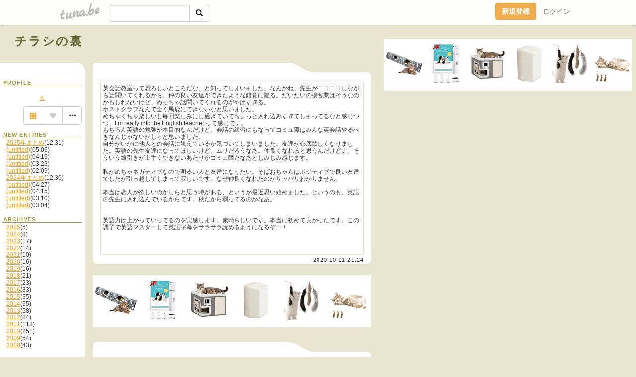

--- FILE ---
content_type: text/html;charset=Shift-JIS
request_url: https://apika.tuna.be/?mon=2020/10
body_size: 5144
content:
<!DOCTYPE html>
<html lang="ja">
<head>
<meta charset="Shift_JIS">
<meta http-equiv="Content-Type" content="text/html; charset=shift_jis">

<!-- #BeginLibraryItem "/Library/ga.lbi" -->
<!-- Google Tag Manager -->
<script>(function(w,d,s,l,i){w[l]=w[l]||[];w[l].push({'gtm.start':
new Date().getTime(),event:'gtm.js'});var f=d.getElementsByTagName(s)[0],
j=d.createElement(s),dl=l!='dataLayer'?'&l='+l:'';j.async=true;j.src=
'https://www.googletagmanager.com/gtm.js?id='+i+dl;f.parentNode.insertBefore(j,f);
})(window,document,'script','dataLayer','GTM-5QMBVM4');</script>
<!-- End Google Tag Manager -->
<!-- #EndLibraryItem -->
<meta name="robots" content="noindex,noarchive,noimageindex">
<title>チラシの裏</title>
<meta name="description" content="">
	<meta property="og:title" content="チラシの裏">
	<meta property="og:site_name" content="つなビィ">
	
	<!-- TwitterCards -->
	<meta name="twitter:card" content="summary">
	<meta name="twitter:title" content="チラシの裏">
	<meta name="twitter:description" content="">
	<meta name="twitter:image" content="https://tuna.be/favicons/apple-touch-icon.png">
	<!-- /TwitterCards -->
<meta name="thumbnail" content="https://tuna.be/favicons/apple-touch-icon.png">
<meta property="og:image" content="https://tuna.be/favicons/apple-touch-icon.png">
<meta property="og:description" content="">
<meta property="fb:app_id" content="233212076792375">
<link rel="alternate" type="application/rss+xml" title="RSS" href="https://apika.tuna.be/rss/apika.xml">

<!-- vender -->
<script type="text/javascript" src="js/jquery/jquery.2.2.4.min.js"></script>
<link rel="stylesheet" href="css/bootstrap/css/bootstrap.min.css">
<!-- / vender -->

<!--<link href="//tuna.be/css/kickstart-icons.css" rel="stylesheet" type="text/css"> -->
<link href="tp/1.20160126.css" rel="stylesheet" type="text/css">
<link href="css/icomoon/icomoon.css" rel="stylesheet" type="text/css">
<link href="css/tabShare.20150617.css" rel="stylesheet" type="text/css">
<style type="text/css">
#globalHeader2 {
	background-color: rgba(255, 255, 255, 0.9);
}
#globalHeader2 a.logo {
	color: #B6B6B6;
}
#globalHeader2 .btn-link {
	color: #727272;
}
</style>

</head>
<body><!-- #BeginLibraryItem "/Library/globalHeader2.lbi" -->
<div id="globalHeader2">
	<div class="row">
		<div class="col-md-1"></div>
		<div class="col-md-10"> <a href="https://tuna.be/" class="logo mlr10 pull-left">tuna.be</a>
			<div id="appBadges" class="mlr10 pull-left hidden-xs" style="width:200px; margin-top:10px;">
							  <form action="/api/google_cse.php" method="get" id="cse-search-box" target="_blank">
				<div>
				  <div class="input-group">
					  <input type="text" name="q" class="form-control" placeholder="">
					  <span class="input-group-btn">
					  <button type="submit" name="sa" class="btn btn-default"><span class="glyphicon glyphicon-search"></span></button>
					  </span>
				  </div>
				</div>
			  </form>
			</div>
						<div class="pull-right loginBox hide"> <a href="javascript:void(0)" class="btn btn-pill photo small" data-login="1" data-me="myblogurl"><img data-me="profilePicture"></a><a href="javascript:void(0)" class="btn btn-link ellipsis" data-login="1" data-me="myblogurl"><span data-me="name"></span></a>
				<div class="mlr10" data-login="0"><a href="https://tuna.be/pc/reguser/" class="btn btn-warning"><strong class="tl">新規登録</strong></a><a href="https://tuna.be/pc/login.php" class="btn btn-link tl">ログイン</a></div>
				<div class="btn-group mlr10" data-login="1"> <a href="https://tuna.be/pc/admin.php?m=nd" class="btn btn-default btnFormPopup"><span class="glyphicon glyphicon-pencil"></span></a> <a href="https://tuna.be/loves/" class="btn btn-default"><span class="glyphicon glyphicon-heart btnLove"></span></a>
					<div class="btn-group"> <a href="javascript:;" class="btn btn-default dropdown-toggle" data-toggle="dropdown"><span class="glyphicon glyphicon-menu-hamburger"></span> <span class="caret"></span></a>
						<ul class="dropdown-menu pull-right">
							<li class="child"><a href="javascript:void(0)" data-me="myblogurl"><span class="glyphicon glyphicon-home"></span> <span class="tl">マイブログへ</span></a></li>
							<li class="child"><a href="https://tuna.be/pc/admin.php"><span class="glyphicon glyphicon-list"></span> <span class="tl">マイページ</span></a></li>
							<li class="child"><a href="https://tuna.be/pc/admin.php?m=md"><span class="glyphicon glyphicon-list-alt"></span> <span class="tl">記事の一覧</span></a></li>
							<li class="child"><a href="https://tuna.be/pc/admin.php?m=ee"><span class="glyphicon glyphicon-wrench"></span> <span class="tl">ブログ設定</span></a></li>
							<li class="child"><a href="https://tuna.be/pc/admin.php?m=account"><span class="glyphicon glyphicon-user"></span> <span class="tl">アカウント</span></a></li>
							<li><a href="https://tuna.be/pc/admin.php?m=logout" data-name="linkLogout"><span class="glyphicon glyphicon-off"></span> <span class="tl">ログアウト</span></a></li>
						</ul>
					</div>
				</div>
			</div>
		</div>
		<div class="col-md-1"></div>
	</div>
</div>
<!-- #EndLibraryItem --><header>
	<div id="header" class="mt70">
		<div class="ad-header landscape"><style>
#amazonranklet {
	display: flex;
	font-size: 12px;
	justify-content: center;
	align-items: center;
	background-color: white;
	padding-top: 10px;
}
#amazonranklet .amazonranklet-item {
	width: 32%;
	display: flex;
	flex-direction: column;
	justify-content: center;
}
#amazonranklet img {
	max-width: 90px;
	max-height: 80px;
}
a[href="https://i-section.net/ranklet/"] {
	display: none;
}
</style>
<script src="https://i-section.net/ranklet/outjs.php?BrowseNode=2153201051&charset=UTF-8&listnum=6&title=false&image=true&imagesize=small&creator=false&price=true&AssociateTag="></script>
</div>
				<h1><a href="https://apika.tuna.be/" class="title break">チラシの裏</a></h1>
			</div>
<header>
<table border="0" cellpadding="0" cellspacing="0">
	<tr>
		<td valign="top" class="menutable">
		<div class="menu-header">&nbsp;</div>
			<div class="list">
				<div class="menu-title">PROFILE</div>
				<div align="center"><br>
					<a href="https://apika.tuna.be/">Ｋ</a> </div>
				<div class="user-profile break">  </div><!-- #BeginLibraryItem "/Library/blogShareSet.lbi" -->
<div class="blogShareBox">
	<div class="btn-group pull-right"> <a href="gallery" title="view Gallery" class="btn btn-default"><span class="glyphicon glyphicon-th"></span></a> <a href="javascript:void(0)" class="btn btn-default btnLove off"><span class="glyphicon glyphicon-heart off"></span></a>
		<div class="btn-group">
			<button type="button" class="btn btn-default dropdown-toggle" data-toggle="dropdown"> <span class="glyphicon glyphicon-option-horizontal"></span></button>
			<ul class="dropdown-menu pull-right icomoon">
				<li><a href="javascript:void(0)" id="shareTwitter" target="_blank"><span class="icon icon-twitter" style="color:#1da1f2;"></span> share on Twitter</a></li>
				<li><a href="javascript:void(0)" id="shareFacebook" target="_blank"><span class="icon icon-facebook" style="color:#3a5a9a;"></span> share on Facebook</a></li>
								<li><a href="javascript:void(0)" id="shareMail"><span class="glyphicon glyphicon-envelope"></span> share on E-mail</a></li>
			</ul>
		</div>
	</div>
</div>
<!-- #EndLibraryItem --><div style="clear:both;"></div>
				<article>
				<div class="menu-title">NEW ENTRIES</div>
				<div class="mlr8">
										<a href="https://apika.tuna.be/22946168.html">2025年まとめ</a>(12.31)<br>
										<a href="https://apika.tuna.be/22904510.html">(untitled)</a>(05.06)<br>
										<a href="https://apika.tuna.be/22901120.html">(untitled)</a>(04.19)<br>
										<a href="https://apika.tuna.be/22895564.html">(untitled)</a>(03.23)<br>
										<a href="https://apika.tuna.be/22887642.html">(untitled)</a>(02.09)<br>
										<a href="https://apika.tuna.be/22879559.html">2024年まとめ</a>(12.30)<br>
										<a href="https://apika.tuna.be/22822267.html">(untitled)</a>(04.27)<br>
										<a href="https://apika.tuna.be/22819060.html">(untitled)</a>(04.15)<br>
										<a href="https://apika.tuna.be/22810694.html">(untitled)</a>(03.10)<br>
										<a href="https://apika.tuna.be/22809266.html">(untitled)</a>(03.04)<br>
									</div>
												<div class="menu-title">ARCHIVES</div>
				<ul id="archives">
										<li><a href="javascript:void(0)" class="y">2025</a>(5)
						<ul style="display:none;">
														<li><a href="/?mon=2025/12">12月</a>(1)</li>
														<li><a href="/?mon=2025/05">5月</a>(1)</li>
														<li><a href="/?mon=2025/04">4月</a>(1)</li>
														<li><a href="/?mon=2025/03">3月</a>(1)</li>
														<li><a href="/?mon=2025/02">2月</a>(1)</li>
													</ul>
					</li>
										<li><a href="javascript:void(0)" class="y">2024</a>(8)
						<ul style="display:none;">
														<li><a href="/?mon=2024/12">12月</a>(1)</li>
														<li><a href="/?mon=2024/04">4月</a>(2)</li>
														<li><a href="/?mon=2024/03">3月</a>(2)</li>
														<li><a href="/?mon=2024/01">1月</a>(3)</li>
													</ul>
					</li>
										<li><a href="javascript:void(0)" class="y">2023</a>(17)
						<ul style="display:none;">
														<li><a href="/?mon=2023/12">12月</a>(3)</li>
														<li><a href="/?mon=2023/11">11月</a>(1)</li>
														<li><a href="/?mon=2023/10">10月</a>(2)</li>
														<li><a href="/?mon=2023/08">8月</a>(1)</li>
														<li><a href="/?mon=2023/07">7月</a>(2)</li>
														<li><a href="/?mon=2023/06">6月</a>(2)</li>
														<li><a href="/?mon=2023/03">3月</a>(3)</li>
														<li><a href="/?mon=2023/02">2月</a>(1)</li>
														<li><a href="/?mon=2023/01">1月</a>(2)</li>
													</ul>
					</li>
										<li><a href="javascript:void(0)" class="y">2022</a>(14)
						<ul style="display:none;">
														<li><a href="/?mon=2022/12">12月</a>(2)</li>
														<li><a href="/?mon=2022/11">11月</a>(1)</li>
														<li><a href="/?mon=2022/10">10月</a>(4)</li>
														<li><a href="/?mon=2022/08">8月</a>(1)</li>
														<li><a href="/?mon=2022/07">7月</a>(2)</li>
														<li><a href="/?mon=2022/06">6月</a>(1)</li>
														<li><a href="/?mon=2022/05">5月</a>(1)</li>
														<li><a href="/?mon=2022/03">3月</a>(1)</li>
														<li><a href="/?mon=2022/01">1月</a>(1)</li>
													</ul>
					</li>
										<li><a href="javascript:void(0)" class="y">2021</a>(10)
						<ul style="display:none;">
														<li><a href="/?mon=2021/12">12月</a>(3)</li>
														<li><a href="/?mon=2021/11">11月</a>(1)</li>
														<li><a href="/?mon=2021/10">10月</a>(1)</li>
														<li><a href="/?mon=2021/08">8月</a>(1)</li>
														<li><a href="/?mon=2021/06">6月</a>(1)</li>
														<li><a href="/?mon=2021/05">5月</a>(1)</li>
														<li><a href="/?mon=2021/03">3月</a>(2)</li>
													</ul>
					</li>
										<li><a href="javascript:void(0)" class="y">2020</a>(16)
						<ul style="display:none;">
														<li><a href="/?mon=2020/12">12月</a>(2)</li>
														<li><a href="/?mon=2020/11">11月</a>(1)</li>
														<li><a href="/?mon=2020/10">10月</a>(2)</li>
														<li><a href="/?mon=2020/09">9月</a>(2)</li>
														<li><a href="/?mon=2020/08">8月</a>(3)</li>
														<li><a href="/?mon=2020/07">7月</a>(1)</li>
														<li><a href="/?mon=2020/06">6月</a>(1)</li>
														<li><a href="/?mon=2020/05">5月</a>(2)</li>
														<li><a href="/?mon=2020/04">4月</a>(1)</li>
														<li><a href="/?mon=2020/03">3月</a>(1)</li>
													</ul>
					</li>
										<li><a href="javascript:void(0)" class="y">2019</a>(16)
						<ul style="display:none;">
														<li><a href="/?mon=2019/12">12月</a>(1)</li>
														<li><a href="/?mon=2019/11">11月</a>(2)</li>
														<li><a href="/?mon=2019/09">9月</a>(3)</li>
														<li><a href="/?mon=2019/08">8月</a>(1)</li>
														<li><a href="/?mon=2019/06">6月</a>(1)</li>
														<li><a href="/?mon=2019/05">5月</a>(1)</li>
														<li><a href="/?mon=2019/04">4月</a>(2)</li>
														<li><a href="/?mon=2019/03">3月</a>(1)</li>
														<li><a href="/?mon=2019/02">2月</a>(2)</li>
														<li><a href="/?mon=2019/01">1月</a>(2)</li>
													</ul>
					</li>
										<li><a href="javascript:void(0)" class="y">2018</a>(21)
						<ul style="display:none;">
														<li><a href="/?mon=2018/12">12月</a>(4)</li>
														<li><a href="/?mon=2018/11">11月</a>(3)</li>
														<li><a href="/?mon=2018/10">10月</a>(2)</li>
														<li><a href="/?mon=2018/08">8月</a>(2)</li>
														<li><a href="/?mon=2018/07">7月</a>(1)</li>
														<li><a href="/?mon=2018/06">6月</a>(1)</li>
														<li><a href="/?mon=2018/05">5月</a>(1)</li>
														<li><a href="/?mon=2018/04">4月</a>(1)</li>
														<li><a href="/?mon=2018/03">3月</a>(4)</li>
														<li><a href="/?mon=2018/02">2月</a>(1)</li>
														<li><a href="/?mon=2018/01">1月</a>(1)</li>
													</ul>
					</li>
										<li><a href="javascript:void(0)" class="y">2017</a>(23)
						<ul style="display:none;">
														<li><a href="/?mon=2017/12">12月</a>(3)</li>
														<li><a href="/?mon=2017/11">11月</a>(1)</li>
														<li><a href="/?mon=2017/10">10月</a>(1)</li>
														<li><a href="/?mon=2017/09">9月</a>(1)</li>
														<li><a href="/?mon=2017/08">8月</a>(2)</li>
														<li><a href="/?mon=2017/07">7月</a>(2)</li>
														<li><a href="/?mon=2017/05">5月</a>(3)</li>
														<li><a href="/?mon=2017/04">4月</a>(2)</li>
														<li><a href="/?mon=2017/03">3月</a>(2)</li>
														<li><a href="/?mon=2017/02">2月</a>(3)</li>
														<li><a href="/?mon=2017/01">1月</a>(3)</li>
													</ul>
					</li>
										<li><a href="javascript:void(0)" class="y">2016</a>(33)
						<ul style="display:none;">
														<li><a href="/?mon=2016/12">12月</a>(3)</li>
														<li><a href="/?mon=2016/11">11月</a>(3)</li>
														<li><a href="/?mon=2016/10">10月</a>(2)</li>
														<li><a href="/?mon=2016/09">9月</a>(2)</li>
														<li><a href="/?mon=2016/08">8月</a>(4)</li>
														<li><a href="/?mon=2016/07">7月</a>(1)</li>
														<li><a href="/?mon=2016/06">6月</a>(7)</li>
														<li><a href="/?mon=2016/05">5月</a>(2)</li>
														<li><a href="/?mon=2016/04">4月</a>(2)</li>
														<li><a href="/?mon=2016/03">3月</a>(2)</li>
														<li><a href="/?mon=2016/02">2月</a>(4)</li>
														<li><a href="/?mon=2016/01">1月</a>(1)</li>
													</ul>
					</li>
										<li><a href="javascript:void(0)" class="y">2015</a>(35)
						<ul style="display:none;">
														<li><a href="/?mon=2015/12">12月</a>(3)</li>
														<li><a href="/?mon=2015/11">11月</a>(1)</li>
														<li><a href="/?mon=2015/10">10月</a>(4)</li>
														<li><a href="/?mon=2015/09">9月</a>(4)</li>
														<li><a href="/?mon=2015/08">8月</a>(7)</li>
														<li><a href="/?mon=2015/07">7月</a>(2)</li>
														<li><a href="/?mon=2015/06">6月</a>(2)</li>
														<li><a href="/?mon=2015/05">5月</a>(2)</li>
														<li><a href="/?mon=2015/04">4月</a>(1)</li>
														<li><a href="/?mon=2015/03">3月</a>(4)</li>
														<li><a href="/?mon=2015/02">2月</a>(2)</li>
														<li><a href="/?mon=2015/01">1月</a>(3)</li>
													</ul>
					</li>
										<li><a href="javascript:void(0)" class="y">2014</a>(55)
						<ul style="display:none;">
														<li><a href="/?mon=2014/12">12月</a>(4)</li>
														<li><a href="/?mon=2014/11">11月</a>(2)</li>
														<li><a href="/?mon=2014/10">10月</a>(4)</li>
														<li><a href="/?mon=2014/09">9月</a>(2)</li>
														<li><a href="/?mon=2014/08">8月</a>(6)</li>
														<li><a href="/?mon=2014/07">7月</a>(11)</li>
														<li><a href="/?mon=2014/06">6月</a>(4)</li>
														<li><a href="/?mon=2014/05">5月</a>(6)</li>
														<li><a href="/?mon=2014/04">4月</a>(2)</li>
														<li><a href="/?mon=2014/03">3月</a>(4)</li>
														<li><a href="/?mon=2014/02">2月</a>(3)</li>
														<li><a href="/?mon=2014/01">1月</a>(7)</li>
													</ul>
					</li>
										<li><a href="javascript:void(0)" class="y">2013</a>(58)
						<ul style="display:none;">
														<li><a href="/?mon=2013/12">12月</a>(6)</li>
														<li><a href="/?mon=2013/11">11月</a>(9)</li>
														<li><a href="/?mon=2013/10">10月</a>(1)</li>
														<li><a href="/?mon=2013/09">9月</a>(4)</li>
														<li><a href="/?mon=2013/08">8月</a>(5)</li>
														<li><a href="/?mon=2013/07">7月</a>(6)</li>
														<li><a href="/?mon=2013/06">6月</a>(2)</li>
														<li><a href="/?mon=2013/05">5月</a>(8)</li>
														<li><a href="/?mon=2013/04">4月</a>(1)</li>
														<li><a href="/?mon=2013/03">3月</a>(4)</li>
														<li><a href="/?mon=2013/02">2月</a>(6)</li>
														<li><a href="/?mon=2013/01">1月</a>(6)</li>
													</ul>
					</li>
										<li><a href="javascript:void(0)" class="y">2012</a>(84)
						<ul style="display:none;">
														<li><a href="/?mon=2012/12">12月</a>(8)</li>
														<li><a href="/?mon=2012/11">11月</a>(6)</li>
														<li><a href="/?mon=2012/10">10月</a>(5)</li>
														<li><a href="/?mon=2012/09">9月</a>(5)</li>
														<li><a href="/?mon=2012/08">8月</a>(7)</li>
														<li><a href="/?mon=2012/07">7月</a>(7)</li>
														<li><a href="/?mon=2012/06">6月</a>(4)</li>
														<li><a href="/?mon=2012/05">5月</a>(12)</li>
														<li><a href="/?mon=2012/04">4月</a>(7)</li>
														<li><a href="/?mon=2012/03">3月</a>(8)</li>
														<li><a href="/?mon=2012/02">2月</a>(10)</li>
														<li><a href="/?mon=2012/01">1月</a>(5)</li>
													</ul>
					</li>
										<li><a href="javascript:void(0)" class="y">2011</a>(118)
						<ul style="display:none;">
														<li><a href="/?mon=2011/12">12月</a>(8)</li>
														<li><a href="/?mon=2011/11">11月</a>(8)</li>
														<li><a href="/?mon=2011/10">10月</a>(10)</li>
														<li><a href="/?mon=2011/09">9月</a>(5)</li>
														<li><a href="/?mon=2011/08">8月</a>(7)</li>
														<li><a href="/?mon=2011/07">7月</a>(10)</li>
														<li><a href="/?mon=2011/06">6月</a>(12)</li>
														<li><a href="/?mon=2011/05">5月</a>(10)</li>
														<li><a href="/?mon=2011/04">4月</a>(13)</li>
														<li><a href="/?mon=2011/03">3月</a>(10)</li>
														<li><a href="/?mon=2011/02">2月</a>(20)</li>
														<li><a href="/?mon=2011/01">1月</a>(5)</li>
													</ul>
					</li>
										<li><a href="javascript:void(0)" class="y">2010</a>(251)
						<ul style="display:none;">
														<li><a href="/?mon=2010/12">12月</a>(13)</li>
														<li><a href="/?mon=2010/11">11月</a>(11)</li>
														<li><a href="/?mon=2010/10">10月</a>(16)</li>
														<li><a href="/?mon=2010/09">9月</a>(11)</li>
														<li><a href="/?mon=2010/08">8月</a>(17)</li>
														<li><a href="/?mon=2010/07">7月</a>(31)</li>
														<li><a href="/?mon=2010/06">6月</a>(27)</li>
														<li><a href="/?mon=2010/05">5月</a>(31)</li>
														<li><a href="/?mon=2010/04">4月</a>(24)</li>
														<li><a href="/?mon=2010/03">3月</a>(22)</li>
														<li><a href="/?mon=2010/02">2月</a>(20)</li>
														<li><a href="/?mon=2010/01">1月</a>(28)</li>
													</ul>
					</li>
										<li><a href="javascript:void(0)" class="y">2009</a>(54)
						<ul style="display:none;">
														<li><a href="/?mon=2009/12">12月</a>(10)</li>
														<li><a href="/?mon=2009/11">11月</a>(3)</li>
														<li><a href="/?mon=2009/10">10月</a>(4)</li>
														<li><a href="/?mon=2009/09">9月</a>(4)</li>
														<li><a href="/?mon=2009/08">8月</a>(2)</li>
														<li><a href="/?mon=2009/07">7月</a>(2)</li>
														<li><a href="/?mon=2009/06">6月</a>(2)</li>
														<li><a href="/?mon=2009/05">5月</a>(7)</li>
														<li><a href="/?mon=2009/04">4月</a>(2)</li>
														<li><a href="/?mon=2009/03">3月</a>(7)</li>
														<li><a href="/?mon=2009/02">2月</a>(9)</li>
														<li><a href="/?mon=2009/01">1月</a>(2)</li>
													</ul>
					</li>
										<li><a href="javascript:void(0)" class="y">2008</a>(43)
						<ul style="display:none;">
														<li><a href="/?mon=2008/12">12月</a>(6)</li>
														<li><a href="/?mon=2008/11">11月</a>(4)</li>
														<li><a href="/?mon=2008/10">10月</a>(4)</li>
														<li><a href="/?mon=2008/09">9月</a>(5)</li>
														<li><a href="/?mon=2008/08">8月</a>(7)</li>
														<li><a href="/?mon=2008/07">7月</a>(2)</li>
														<li><a href="/?mon=2008/06">6月</a>(3)</li>
														<li><a href="/?mon=2008/05">5月</a>(9)</li>
														<li><a href="/?mon=2008/04">4月</a>(3)</li>
													</ul>
					</li>
									</ul>
								<div class="menu-title">RSS</div>
				<div class="mlr8"> <a href="./rss/apika.rdf"><img src="https://tuna.be/rss/_rss.gif" alt="このアイコンをRSSリーダに登録して購読"> RSS</a> </div>
				</article>
			</div></td>
		<td valign="top" class="blogtable">
            
                        
            			<div class="ads landscape"><style>
#amazonranklet {
	display: flex;
	font-size: 12px;
	justify-content: center;
	align-items: center;
	background-color: white;
	padding-top: 10px;
}
#amazonranklet .amazonranklet-item {
	width: 32%;
	display: flex;
	flex-direction: column;
	justify-content: center;
}
#amazonranklet img {
	max-width: 90px;
	max-height: 80px;
}
a[href="https://i-section.net/ranklet/"] {
	display: none;
}
</style>
<script src="https://i-section.net/ranklet/outjs.php?BrowseNode=2153201051&charset=UTF-8&listnum=6&title=false&image=true&imagesize=small&creator=false&price=true&AssociateTag="></script>
</div>
												<div style="display: none;" data-template="blogEntry">
				<article class="blog clearfix">
					<h2 data-tpl="title"></h2>
					<div class="blog-message break">
						<div class="photo pull-right text-right" data-tpl-def="photo">
							<p><a data-tpl-href="link"><img data-tpl-src="photo" data-tpl-alt="title"></a></p>
							<video width="320" controls data-tpl-def="movie">
								<source data-tpl-src="movie">
							</video>
							<p data-tpl-def="photo_org"><a data-tpl-href="photo_org" class="originalPicture" data-fancybox><span class="glyphicon glyphicon-search"></span> View large picture</a></p>
						</div>
						<div data-tpl="message"></div>
					</div>
					<div class="blog-footer"> <span class="small" data-tpl="tagLinks"></span> <a data-tpl-href="link" data-tpl="created_en"></a> <span data-tpl-custom="is_comment"><a data-tpl-href="link"><span class="icon icon-bubble"></span> <span data-tpl-int="comment_count"></span></a></span> </div>
				</article>
			</div>
			<div style="display: none;" data-template="pagenation">
				<div class="text-center mt20"> <a data-tpl-def="prev_page_url" data-tpl-href="prev_page_url" class="btn btn-default mlr10">&laquo; 前のページ</a> <a data-tpl-def="next_page_url" data-tpl-href="next_page_url" class="btn btn-default mlr10">次のページ &raquo;</a> </div>
			</div>
																				</td>
	</tr>
	<tr>
		<td class="menu-footer">&nbsp;</td>
		<td>&nbsp;</td>
	</tr>
</table>

<!-- vender -->
<link rel='stylesheet' type='text/css' href='//fonts.googleapis.com/css?family=Marck+Script'>
<script type="text/javascript" src="css/bootstrap/js/bootstrap.min.js"></script>
<link href="//tuna.be/js/fancybox2/jquery.fancybox.css" rel="stylesheet" type="text/css">
<script type="text/javascript" src="//tuna.be/js/fancybox2/jquery.fancybox.pack.js"></script>
<!-- / vender -->

<script type="text/javascript">
var id = "123862";
</script>
<script type="text/javascript" src="//cdnjs.cloudflare.com/ajax/libs/vue/1.0.15/vue.min.js"></script>
<script type="text/javascript" src="//tuna.be/js/blog_common.20181108.js?20251224"></script>
<!--<script type="text/javascript" src="//tuna.be/js/translate.js?20150202"></script>--><!-- #BeginLibraryItem "/Library/footer.lbi" -->
<footer>
<div id="footer">
	<div class="container">
		<div class="row">
			<div class="logoWrapper"><a href="https://tuna.be/" class="logo">tuna.be</a></div>
		</div>
		
		<div class="row text-left hidden-xs" style="margin-bottom:15px;">
			<div class="col-sm-3">
				<a href="https://tuna.be/">つなビィトップ</a>
			</div>
			<div class="col-sm-3">
				<a href="https://tuna.be/newentry/" class="tl">新着エントリ一覧</a>
			</div>
			<div class="col-sm-3">
				<a href="https://tuna.be/popular/" class="tl">人気のブログ</a>
			</div>
			<div class="col-sm-3">
				<a href="https://tuna.be/pc/admin.php" class="tl">マイページログイン</a>
			</div>
		</div>
		<div class="row text-left hidden-xs">
			<div class="col-sm-3">
				<a href="https://support.tuna.be/284432.html" target="_blank" class="tl">良くある質問と答え</a>
			</div>
			<div class="col-sm-3">
				<a href="https://i-section.net/privacy.html" target="_blank" class="tl">プライバシーポリシー</a> / <a href="https://tuna.be/pc/agreement.html" class="tl">利用規約</a>
			</div>
			<div class="col-sm-3">
				<a href="https://i-section.net/inquiry/?c=4" target="_blank" class="tl">お問い合わせ</a>
			</div>
			<div class="col-sm-3">
				<a href="https://i-section.net/" target="_blank" class="tl">開発・運営</a>
			</div>
		</div>
		
		<div class="list-group text-left visible-xs">
			<a href="https://tuna.be/" class="list-group-item">つなビィトップ</a>
			<a href="https://tuna.be/newentry/" class="list-group-item tl">新着エントリ一覧</a>
			<a href="https://tuna.be/popular/" class="list-group-item tl">人気のブログ</a>
			<a href="https://tuna.be/pc/admin.php" class="list-group-item tl">マイページログイン</a>
		</div>
		
		<div class="visible-xs">
			<form action="/api/google_cse.php" method="get" target="_blank">
				<div class="input-group">
					<input type="search" name="q" class="form-control" placeholder="つなビィ内検索">
					<span class="input-group-btn">
						<button class="btn btn-default" type="submit"><span class="glyphicon glyphicon-search"></span></button>
					</span>
				</div>
			</form>
		</div>
		
		<div class="visible-xs mt20">
			<a href="https://support.tuna.be/284432.html" target="_blank" class="tl">良くある質問と答え</a> /
			<a href="https://i-section.net/privacy.html" target="_blank" class="tl">プライバシーポリシー</a> /
			<a href="https://tuna.be/pc/agreement.html" class="tl">利用規約</a> /
			<a href="https://i-section.net/inquiry/?c=4" target="_blank" class="tl">お問い合わせ</a> /
			<a href="https://i-section.net/" target="_blank" class="tl">開発・運営</a>
		</div>
	</div>
	<div class="footer-global">
		<p class="hidden-xs"><a href="https://i-section.net/software/shukusen/" target="_blank">複数画像をまとめて縮小するなら「縮小専用。」</a></p>
		<div class="copyright text-center small">&copy;2004- <a href="https://tuna.be/">tuna.be</a> All rights reserved.</div>
	</div>
</div>
</footer><!-- #EndLibraryItem --></body>
</html>
<!-- st:0.027060031890869 -->

--- FILE ---
content_type: text/javascript; charset=UTF-8
request_url: https://i-section.net/ranklet/outjs.php?BrowseNode=2153201051&charset=UTF-8&listnum=6&title=false&image=true&imagesize=small&creator=false&price=true&AssociateTag=
body_size: 1434
content:
document.write('<div id="amazonranklet"><div class="amazonranklet-item" style="text-align:center; margin-bottom:10px;"><a href="https://www.amazon.co.jp/dp/B0GCLML8YS?tag=tuna-22&linkCode=osi&th=1&psc=1" target="_blank" style="margin:0 5px 5px;"><img src="https://m.media-amazon.com/images/I/41gFcmaveJL._SL160_.jpg" alt="猫 トンネル 暗闇で光る 猫 おもちゃ テント ウサギ 小動物 折りたたみ 頑丈 丈夫 キャットトンネル 隠れ家 運動不足解消 ペット玩具 120×25cm (月)" style="max-width:100%;"></a><div style="font-weight: bold;"><span style="color: #900;">￥2,145</span><!-- mc --></div><!-- mc --></div><div class="amazonranklet-item" style="text-align:center; margin-bottom:10px;"><a href="https://www.amazon.co.jp/dp/B0CT5CDBL2?tag=tuna-22&linkCode=osi&th=1&psc=1" target="_blank" style="margin:0 5px 5px;"><img src="https://m.media-amazon.com/images/I/4191Xu2YMCL._SL160_.jpg" alt="【正規品】【動物救命士監修】Pateker 4in1 多機能 犬 バリカン 猫 バリカン ｜ペット用 ｜足裏・顔周り・お尻・全身トリミング用｜犬・猫対応｜静音・軽量・2段階スピード｜USB充電・コードレス・小型犬 ・猫・小動物対応・日本語説明書付き（グレー）" style="max-width:100%;"></a><div style="font-weight: bold;"><span style="color: #900;">￥2,431</span><!-- mc --></div><!-- mc --></div><div class="amazonranklet-item" style="text-align:center; margin-bottom:10px;"><a href="https://www.amazon.co.jp/dp/B0G6Z4PYTK?tag=tuna-22&linkCode=osi&th=1&psc=1" target="_blank" style="margin:0 5px 5px;"><img src="https://m.media-amazon.com/images/I/51ye-PGdvaL._SL160_.jpg" alt="Modfied 猫ハウス 折り畳み式 爪とぎ付き クッション付き 通年タイプ 省スペース 寒さ対策 滑り止め加工 猫の家" style="max-width:100%;"></a><div style="font-weight: bold;"><span style="color: #900;">￥1,999</span><!-- mc --></div><!-- mc --></div><div class="amazonranklet-item" style="text-align:center; margin-bottom:10px;"><a href="https://www.amazon.co.jp/dp/B00MO516MA?tag=tuna-22&linkCode=osi&th=1&psc=1" target="_blank" style="margin:0 5px 5px;"><img src="https://m.media-amazon.com/images/I/31CWz8Qq1XL._SL160_.jpg" alt="オーフレッシュ 超小型脱臭器 オー・フレッシュ" style="max-width:100%;"></a><div style="font-weight: bold;"><span style="color: #900;">￥9,117</span><!-- mc --></div><!-- mc --></div><div class="amazonranklet-item" style="text-align:center; margin-bottom:10px;"><a href="https://www.amazon.co.jp/dp/B0GBS7YXJP?tag=tuna-22&linkCode=osi&th=1&psc=1" target="_blank" style="margin:0 5px 5px;"><img src="https://m.media-amazon.com/images/I/415dZztcZYL._SL160_.jpg" alt="GHOSTCAT 猫じゃらし 猫 おもちゃ 3個交換 ねこじゃらし 人気 3色天然兔毛 猫じゃらし 1本釣竿付き 猫 おもちゃ 柔らかい毛料 安全素材 ネコ おもちゃ 多頭飼い 猫 ひとり遊び おもちゃ 運動不足解消 ストレス軽減 猫用品" style="max-width:100%;"></a><div style="font-weight: bold;"><span style="color: #900;">￥999</span><!-- mc --></div><!-- mc --></div><div class="amazonranklet-item" style="text-align:center; margin-bottom:10px;"><a href="https://www.amazon.co.jp/dp/B0GBT8XSK7?tag=tuna-22&linkCode=osi&th=1&psc=1" target="_blank" style="margin:0 5px 5px;"><img src="https://m.media-amazon.com/images/I/31NdH0EggPL._SL160_.jpg" alt="GHOSTCAT 猫 おもちゃ 3個セット 蹴りぐるみ 天然兔毛 山鸡毛 虫瘿果 猫 おもちゃ 人気 自然原始の香り 猫 ぬいぐるみ 噛むおもちゃ 耐咬 ふわふわ 柔らか 安全素材 猫 おもちゃ 一人遊び 運動不足解消 ストレス解消 猫 遊び道具 ねこのおもちゃ 子猫 成猫 ネコ おもちゃ 多頭飼い対応" style="max-width:100%;"></a><div style="font-weight: bold;"><span style="color: #900;">￥999</span><!-- mc --></div><!-- mc --></div><!-- mc --></div><div style="clear:both; text-align:center;"><br><a href="https://i-section.net/ranklet/" target="_blank"><img src="https://i-section.net/ranklet/logo_74.gif" border="0" alt="アメイズランクレット" width="69"></a><!-- mc --></div>');